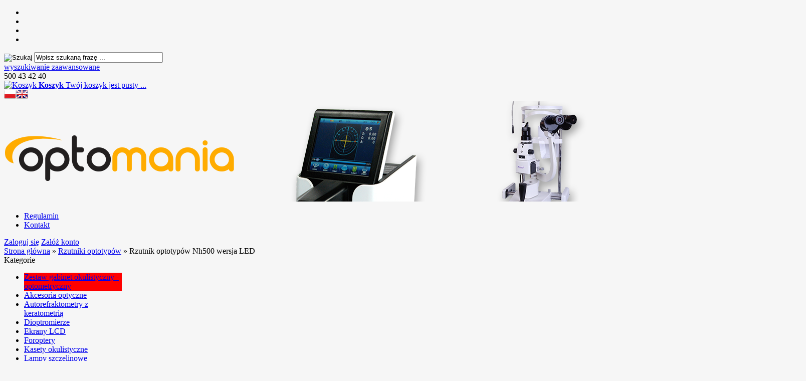

--- FILE ---
content_type: text/html; charset=utf-8
request_url: https://optomania.pl/rzutnik-optotypow-nh500-wersja-led-p-17.html
body_size: 5595
content:
                <!DOCTYPE HTML>
<html lang="pl">
<head>
    <meta charset="utf-8" />
    <title>Rzutnik optotypów Nh500 wersja LED</title>
    <meta name="keywords" content="Rzutnik optotypów Nh500 wersja LED" />
    <meta name="description" content="Rzutnik optotypów Nh500 wersja LED" />
    <meta name="robots" content="index,follow" />  
    
    <meta name="viewport" content="width=device-width, initial-scale=1.0" />
    
    <link href="https://fonts.googleapis.com/css?family=Roboto:400,700&amp;subset=latin,latin-ext" rel="stylesheet" type="text/css" />

    <meta property="og:title" content="Rzutnik optotypów Nh500 wersja LED" />
<meta property="og:description" content="Rzutnik optotypów Nh500 wersja LED" />
<meta property="og:type" content="product" />
<meta property="og:url" content="https://optomania.pl/rzutnik-optotypow-nh500-wersja-led-p-17.html" />
<meta property="og:image" content="https://optomania.pl/images/watermark/cpx_5a4acb6c4709364b4720218d33f1fd90.jpg" />
<meta property="product:price:amount" content="2850.00" />
<meta property="product:price:currency" content="PLN" />


    <base href="https://optomania.pl" />	
    <link rel="stylesheet" type="text/css" href="szablony/shop_18.rwd/css/style.php?ncss=style,boxy,moduly,produkt,zebra_datepicker,poprzednio_ogladane,informacja_o_cookie" />
    <script src="javascript/jquery.js"></script>
    <script src="javascript/skrypty.php"></script>
    
    
            
    <script type="text/javascript" src="javascript/produkt.php"></script>
    
    
    
    
    
    <link rel="canonical" href="https://optomania.pl/rzutnik-optotypow-nh500-wersja-led-p-17.html" />
    
    
    
    
    
    
    
    

</head>

<body style="background:#f6f6f6">

<header id="NaglowekSklepu">

    <div id="GornaNawigacja">
    
        <div class="Strona">
        
            <ul id="maleRwd" class="RwdBezSchowka">
            
                <li><span><img src="szablony/shop_18.rwd/obrazki/szablon/rwd_szukaj.png" alt="" /></span></li>
                <li><a href="https://optomania.pl/logowanie.html"><img src="szablony/shop_18.rwd/obrazki/szablon/rwd_konto.png" alt="" /></a></li>
                <li><a href="https://optomania.pl/rejestracja.html"><img src="szablony/shop_18.rwd/obrazki/szablon/rwd_rejestracja.png" alt="" /></a></li>
                <li><a href="https://optomania.pl/koszyk.html"><img src="szablony/shop_18.rwd/obrazki/szablon/rwd_koszyk.png" alt="" /></a></li>
                
                            </ul>        
        
            <form onsubmit="return sprSzukaj(this,'InSzukaj')" method="post" action="szukaj.html" id="Wyszukiwanie">
            
                <div>
                    <input id="ButSzukaj" type="image" src="szablony/shop_18.rwd/obrazki/szablon/szukaj.png" alt="Szukaj" />
                    <input id="InSzukaj" type="text" name="szukaj" size="30" value="Wpisz szukaną frazę ..." />
                    <input type="hidden" name="postget" value="tak" />
                    <input type="hidden" name="opis" value="tak" />
                    <input type="hidden" name="nrkat" value="tak" />
                    <input type="hidden" name="kodprod" value="tak" />
                </div>

                <a href="https://optomania.pl/wyszukiwanie-zaawansowane.html">wyszukiwanie zaawansowane</a>
                
                <div class="cl"></div>
                    
            </form>  

            <div id="Infolinia">
            
                500 43 42 40                
            </div>

            <div id="Koszyk">
            
                <a href="https://optomania.pl/koszyk.html">
                
                    <span><img src="szablony/shop_18.rwd/obrazki/szablon/koszyk.png" alt="Koszyk" /></span>
                    
                    <span>
            
                        <strong>Koszyk</strong>
                    
                                                
                        Twój koszyk jest pusty ...
                        
                                                
                    </span>
                    
                </a>
                
            </div>    

            <div id="ZmianaJezyka">
    
                <span class="Flaga" id="Jezyk1"><img  src="images/flagi/poland.png" alt="Polski" title="Polski" /></span><span class="Flaga" id="Jezyk2"><img  class="FlagaOff" src="images/flagi/england.png" alt="Angielski" title="Angielski" /></span>
                              
            </div>

        </div>
    
    </div>
    
</header>

<div id="Strona">

    <a id="LinkLogo" href="https://optomania.pl"><img  src="images/projekt.png" alt="Optomania.pl Karol Skonieczny" title="Optomania.pl Karol Skonieczny" /></a>
    
    <div id="GorneMenu" class="Rozwiniete">
    
        <ul><li aria-haspopup="true"><a href="https://optomania.pl/regulamin-pm-11.html">Regulamin</a></li><li aria-haspopup="true"><a href="https://optomania.pl/kontakt-f-1.html">Kontakt</a></li></ul>
        
    </div>
    
    <div id="LogowanieSchowek">
    

                        <div id="Logowanie">
                    <a href="https://optomania.pl/logowanie.html" rel="nofollow">Zaloguj się</a>
                    <a href="https://optomania.pl/rejestracja.html" rel="nofollow">Załóż konto</a>
                </div>
                   

        
        <div class="cl"></div>
    
    </div>

    <div id="Nawigacja" itemscope itemtype="http://schema.org/BreadcrumbList">
    
        <span itemprop="itemListElement" itemscope itemtype="http://schema.org/ListItem"><a href="https://optomania.pl" class="NawigacjaLink" itemprop="item"><span itemprop="name">Strona główna</span></a><meta itemprop="position" content="1" /></span><span class="Nawigacja"> » </span><span itemprop="itemListElement" itemscope itemtype="http://schema.org/ListItem"><a href="https://optomania.pl/rzutniki-optotypow-c-5.html" class="NawigacjaLink" itemprop="item"><span itemprop="name">Rzutniki optotypów</span></a><meta itemprop="position" content="2" /></span><span class="Nawigacja"> » </span><span class="Nawigacja">Rzutnik optotypów Nh500 wersja LED</span>
        
    </div>
    
    
    
    <div class="cl"></div>

        <div id="LewaKolumna" style="width:235px">
    
        <div id="LewaKolumnaPrzerwa">
            



<div class="CalyBoxKategorie">

            <div class="BoxNaglowekKategorie">Kategorie</div>
    
    

    <div class="BoxKategorie BoxZawartosc">
        <ul><li><div style="background:#FF0000"><a href="https://optomania.pl/zestaw-gabinet-okulistyczny-optometryczny-c-16.html">Zestaw gabinet okulistyczny - optometryczny</a></div></li>
<li><a href="https://optomania.pl/akcesoria-optyczne-c-9.html">Akcesoria optyczne</a></li>
<li><a href="https://optomania.pl/autorefraktometry-z-keratometria-c-2.html">Autorefraktometry z keratometrią</a></li>
<li><a href="https://optomania.pl/dioptromierze-c-8.html">Dioptromierze</a></li>
<li><a href="https://optomania.pl/ekrany-lcd-c-4.html">Ekrany LCD </a></li>
<li><a href="https://optomania.pl/foroptery-c-1.html">Foroptery</a></li>
<li><a href="https://optomania.pl/kasety-okulistyczne-c-6.html">Kasety okulistyczne</a></li>
<li><a href="https://optomania.pl/lampy-szczelinowe-c-7.html">Lampy szczelinowe</a></li>
<li><a href="https://optomania.pl/myjki-ultradzwiekowe-c-14.html">Myjki ultradźwiękowe</a></li>
<li><a href="https://optomania.pl/oprawy-probiercze-c-12.html">Oprawy probiercze</a></li>
<li><a href="https://optomania.pl/podgrzewacze-opraw-c-15.html">Podgrzewacze opraw</a></li>
<li><a href="https://optomania.pl/pupilometry-c-11.html">Pupilometry</a></li>
<li><a class="Aktywna" href="https://optomania.pl/rzutniki-optotypow-c-5.html">Rzutniki optotypów</a></li>
<li><a href="https://optomania.pl/unity-okulistyczne-c-3.html">Unity okulistyczne</a></li>
</ul>
    </div>
    
</div>

<div class="CalyBox">
  
    

            <div class="BoxNaglowek">Kontakt</div>
    
    

    <div class="BoxTresc BoxZawartosc">
        <ul class="BoxKontakt" itemscope itemtype="http://schema.org/LocalBusiness"><li class="Firma">Optomania Karol Skonieczny<br />
Wrocław 54-317<br />
ul. Majakowskiego 30 lok 2<br />
karol@optomania.pl<br />NIP: 8991674323<br /><meta itemprop="name" content="Optomania.pl Karol Skonieczny" /><p itemprop="address" itemscope itemtype="http://schema.org/PostalAddress">
            <meta itemprop="name" content="Optomania.pl Karol Skonieczny" />
            <meta itemprop="streetAddress" content="Majakowskiego 30 lok 2 " />
            <meta itemprop="postalCode" content="54-317" />
            <meta itemprop="addressLocality" content="Wrocław" />
          </p></li><li class="Iko Mail"><b>E-mail:</b><a href="https://optomania.pl/kontakt-f-1.html"><span itemprop="email">info@optomania.pl</span></a></li><li class="Iko Tel"><b>Telefon</b><span itemprop="telephone">500 43 42 40</span><br />71 370-79-16<br /></li><li class="Iko Godziny"><b>Godziny działania sklepu</b>Pon - Pt 9.00 - 16.00</li></ul>
    </div>
    
</div>
        </div>
        
    </div>
        
    <div id="SrodekKolumna">
    
        

        








<section id="RamkaProduktu" itemscope itemtype="http://schema.org/Product">

    <div id="KartaProduktu">
    
        

        <div id="ZdjeciaProduktu" style="width:310px">
        
            

            <div id="ZdjeciaDuze" style="width:250px">
                <div id="ZdjeciaWew">
                    <a class="ZdjecieProduktu Wyswietlane" id="DuzeFoto1" href="https://optomania.pl/images/watermark/cpx_5a4acb6c4709364b4720218d33f1fd90.jpg" title="Rzutnik optotypów Nh500 wersja LED"><img src="images/mini/250px_nh500.jpg" width="250" height="250" class="Zdjecie" itemprop="image" alt="Rzutnik optotypów Nh500 wersja LED" /></a><a class="ZdjecieProduktu" id="DuzeFoto2" href="https://optomania.pl/images/watermark/cpx_2a4556557ecdb2085bd5efdf61bd8ec2.jpg" title="Rzutnik optotypów Nh500 wersja LED"><img src="images/mini/250px_nh500v2.jpg" width="250" height="250" class="Zdjecie" alt="Rzutnik optotypów Nh500 wersja LED" /></a>
                </div>
            </div>
            
            
            
            <div id="DodatkoweZdjecia">            
                <img src="images/mini/50px_nh500.jpg" width="50" height="50" class="Zdjecie" id="Foto1" alt="Rzutnik optotypów Nh500 wersja LED" /><img src="images/mini/50px_nh500v2.jpg" width="50" height="50" class="Zdjecie" id="Foto2" alt="Rzutnik optotypów Nh500 wersja LED" />
            </div>
            
        </div>
        
        <div id="InformacjeProduktu">
        
            
        
            <div class="Ikonki">
                <span><b>Super promocja</b></span>
            </div>
            
            
        
            <div class="NazwaProducent">
            
                <h1 itemprop="name">Rzutnik optotypów Nh500 wersja LED</h1>
                <div class="Producent" itemprop="brand" content=""><a href="https://optomania.pl/-m-.html"></a></div>
            
            </div>

            
            
                            
            
            
                        
             
             
            
            
            <div class="ListaOpisy">
            
                            
                                
                        

                                
                                
                
                                
                                
                 
                
                   
                <p class="TbPoz">
                    <span>Stan produktu:</span> <strong>Nowy</strong>
                </p>
                 

                 

                                 
                
                
                
                
            </div>
            
            
            
            <form action="/" method="post" id="FormKartaProduktu" class="cmxform" autocomplete="off" > 
            
                
            
                      
                
                
                
                
                 

                                
                    <div class="SekcjaCen">
                    
                        <div class="CenyProduktu" itemprop="offers" itemscope itemtype="http://schema.org/Offer">
                        
                            
                            
                            

                                                            <p id="CenaGlownaProduktuBrutto">
                                    Cena brutto: <strong><span itemprop="price" content="2850.00">2 850,00 zł</span></strong> 
                                </p>
                                <p id="CenaGlownaProduktuNetto">
                                    Cena netto: <strong>2 638,89 zł</strong>
                                </p>     
                                
                                                        
                            
                            
                                               
                            
                            
                            
                                                        
                                <p id="CenaPoprzednia">
                                    Cena poprzednia: <strong>3 200,00 zł</strong>
                                </p>
                                
                                                        
                            
                            
                                     

                            <div id="ProduktZegar" style="display:none">
                            
                                <div class="Odliczanie"><span id="sekundy_karta_17"></span>pozostało tylko do końca promocji !!</div>
                                

                            </div>

                            
                            <div id="PlatnosciRatalne"></div>
                            <meta itemprop="priceCurrency" content="PLN" />
                            <meta itemprop="availability" content="http://schema.org/InStock" />
                            <meta itemprop="itemCondition" content="NewCondition" />
                            <meta itemprop="url" content="https://optomania.pl/rzutnik-optotypow-nh500-wersja-led-p-17.html" />
                            <meta itemprop="priceValidUntil" content="2080-01-01" />
                            
                        </div>

                        
                        
                        <div class="Przyciski">

                            <div id="PrzyciskKupowania" style="display:none">
                                
                                 <br /> 
                                
                                
                                
                                
                                <p id="ZakupPrzezAllegro">
                                
                                    
                                    
                                </p>

                            </div>
                            
                            
                            
                            <p id="InfoNiedostepny" class="miganieSek" >
                            
                                
                                
                                                                
                            </p>
                            
                            
                            
                            <p id="PrzyciskSchowek">
                                
                            </p>
                        </div>
                        
                    </div>

                                
                
                
                                
                
                
                <div>
                    <input id="InputCenaKoncowaBrutto" value="2850.00" type="hidden" />
                    <input id="InputWybraneCechy_80966_17" value="" type="hidden" />
                    <input id="CenaPunkty" value="0" type="hidden" />
                    <input id="parametry" value="80966_17;2850.00;2638.89;3200.00;0.00" type="hidden" />                    
                    <input id="parametryLukas" value="{__LUKAS_PARAMETRY}" type="hidden" />
                    <input id="parametrySantander" value="" type="hidden" />
                    <input id="parametryMbank" value="" type="hidden" />
                    <input id="parametryIleasing" value="" type="hidden" />
                    <input id="parametryIraty" value="" type="hidden" />
                    <input id="parametryPayURaty" value="" type="hidden" />
                    <input id="parametryBgz" value="" type="hidden" />
                </div>
                
            </form>

            
            
                        
            
            
            <div style="display:none">
            
                <p id="InformacjaPunkty" class="InformacjaOk">
                    
                </p>
                
            </div>
            
        </div>

    </div>
    
    
    
        
    
        <ul id="PodzielSie">            
                        <li><a class="pinger" href="http://pinger.pl/share?title=Rzutnik+optotyp%C3%B3w+Nh500+wersja+LED&amp;content=https%3A%2F%2Foptomania.pl%2Frzutnik-optotypow-nh500-wersja-led-p-17.html" rel="nofollow" title="Poinformuj o tym produkcie na Pinger"></a></li>
                                    <li><a class="wykop" href="http://www.wykop.pl/dodaj/link/?url=https%3A%2F%2Foptomania.pl%2Frzutnik-optotypow-nh500-wersja-led-p-17.html&amp;title=Rzutnik+optotyp%C3%B3w+Nh500+wersja+LED" rel="nofollow" title="Poinformuj o tym produkcie na Wykop.pl"></a></li> 
                                    <li><a class="linkedin" href="https://www.linkedin.com/shareArticle?mini=true&amp;url=https%3A%2F%2Foptomania.pl%2Frzutnik-optotypow-nh500-wersja-led-p-17.html&amp;title=Rzutnik+optotyp%C3%B3w+Nh500+wersja+LED" title="Poinformuj o tym produkcie na LinkedIn"></a></li>
                                    
            <li><a class="pinterest" href="https://pinterest.com/pin/create/button/?url=https%3A%2F%2Foptomania.pl%2Frzutnik-optotypow-nh500-wersja-led-p-17.html&amp;media=https%3A%2F%2Foptomania.pl%2Fimages%2Fwatermark%2Fcpx_5a4acb6c4709364b4720218d33f1fd90.jpg&amp;description=Rzutnik+optotyp%C3%B3w+Nh500+wersja+LED" title="Poinformuj o tym produkcie na Pinterest"></a></li>
                                    
            <li><a class="twitter" href="http://twitter.com/share?url=https%3A%2F%2Foptomania.pl%2Frzutnik-optotypow-nh500-wersja-led-p-17.html&amp;text=Rzutnik+optotyp%C3%B3w+Nh500+wersja+LED" rel="nofollow" title="Poinformuj o tym produkcie na Twitter"></a></li>
                                    
            <li><a class="facebook" href="https://www.facebook.com/sharer/sharer.php?u=https%3A%2F%2Foptomania.pl%2Frzutnik-optotypow-nh500-wersja-led-p-17.html" rel="nofollow" title="Poinformuj o tym produkcie na Facebook"></a></li>
                    </ul>   

        <div class="cl"></div>
            
        
    
        
    <div id="GlowneLinkiProduktu">
        
        <a class="ZapytanieProdukt" href="https://optomania.pl/zapytanie-o-produkt-produkt-f-2.html/produkt=17" rel="nofollow">Zapytaj o produkt</a>
        
        <a class="PolecProdukt" href="https://optomania.pl/polec-znajomemu-produkt-f-3.html/produkt=17" rel="nofollow">Poleć znajomemu</a>
        
        
        
                
        <a class="LinkPDF" href="https://optomania.pl/rzutnik-optotypow-nh500-wersja-led-kartapdf-17.html" rel="nofollow">Specyfikacja PDF</a>
        
    </div>

    
    
    <div id="Portale" >
    
        <div id="FbProdukt"></div>

        <div id="NaszaKlasaProdukt"></div>
        
        <div class="cl"></div>

    </div>
    
    
    
    <div id="ZakladkiProduktu">
    
        <div id="TloZakladek">
        
            <ul id="Zakladki">
            
                
                <li id="z_opis" class="aktywna">Opis produktu</li>
                
                
                                
                
                            
                
                
                                  
                
                
                                
                
                 

                
                
                
                   

                
                   

                
                                
                    <li id="z_recenzje">Recenzje produktu (0)</li>
                                
                
                                
            </ul>
            
            <div class="cl"></div>
            
        </div>

        <div id="TresciZakladek">
        
            
            <div class="widoczna tz_opis"  itemprop="description">
            
                Rzutnik optotypów wersja LED<br />
50 testów<br />
38 masek nakładanych na testy<br />
Szybkie przełączanie testów 0,3s<br />
Automatyczne wyłączenie po 5 min bezczynności<br />
Odległość montażowa 2 ~ 7m<br />
Źródło światła dioda LED dużej mocy<br />
W zestawie:<br />
Pilot, ekran spolaryzowany<br />
<br />
 
                
                
                
                                
            </div>

            
                
            
            
                     

            
                         

            
            
            
                        
            
             

            
                

            
                   

            

                        
            <div class="ukryta tz_recenzje">

                  
                
                
                
                 
                <p class="Informacja" style="margin-top:10px">
                    Nikt jeszcze nie napisał recenzji do tego produktu. Bądź pierwszy i napisz recenzję.
                </p>
                                
                
                
                                 

                                
                    <p class="InformacjaOk" style="margin-top:10px">
                        Tylko zarejestrowani klienci mogą pisać recenzje do produktów. Jeżeli posiadasz konto w naszym sklepie zaloguj się na nie, jeżeli nie załóż bezpłatne konto i napisz recenzję.
                    </p>
                
                                
                <div class="cl"></div>
                
                            
                
            </div>
            
                        
            
                          

        </div>
    
    </div>
    
    
    
    <div id="PozostaleProdukty">
    
        
    
                
        
        
                
        
        
                
    </div>

</section>

<script>




PokazTip('#InfoOpisWysylka');
</script>    



        
        
        
    </div>      
    
        
    <div class="cl"></div>
    
      

</div>

<footer id="StopkaTlo">

    <div id="Stopka" class="Strona">
    
        <div class="KolumnaStopki">
            
            <strong>
                Informacje
                <span class="StopkaRozwin"></span>
            </strong>
            
            <ul><li><a href="https://optomania.pl/regulamin-pm-11.html">Regulamin</a></li><li><a href="https://optomania.pl/polityka-prywatnosci-pm-17.html">Polityka prywatności</a></li><li><a href="https://optomania.pl/informacja-o-cookie-pm-20.html">Informacja o cookie</a></li></ul>

        </div>
        
        <div class="KolumnaStopki">

            <strong>
                O firmie
                <span class="StopkaRozwin"></span>
            </strong>
            
            <ul><li><a href="https://optomania.pl/o-firmie-pm-18.html">O firmie</a></li><li><a href="https://optomania.pl/kontakt-f-1.html">Kontakt</a></li></ul>
            
        </div>

        <div class="KolumnaStopki">
            
            <strong>
                Dostawa
                <span class="StopkaRozwin"></span>
            </strong>
            
            <ul><li><a href="https://optomania.pl/zasady-wysylki-pm-16.html">Zasady wysyłki</a></li></ul>
            
        </div>

        <div class="KolumnaStopki">
            
            <strong>
                Szukaj
                <span class="StopkaRozwin"></span>
            </strong>
            
            <ul><li><a   href="https://optomania.pl/wyszukiwanie-zaawansowane.html">Szukaj</a></li></ul>
        
        </div>

    </div>

    <div class="Copy Strona">
        <a href="https://www.shopgold.pl" target="_blank">Oprogramowanie sklepu shopGold.pl</a>
    </div>  

</footer>




<div id="InfoCookie" class="DolnaInformacjaCookie"><div class="CookieTekst">Korzystanie z tej witryny oznacza wyrażenie zgody na wykorzystanie plików cookies. Więcej informacji możesz znaleźć w naszej Polityce Cookies.</div><span id="InfoAkcept">Nie pokazuj więcej tego komunikatu</span></div><script>$(document).ready(function(){$('#InfoAkcept').click(function(){var data=new Date();data.setTime(data.getTime()+(999*24*60*60*1000));document.cookie='akceptCookie=tak;expires="'+data.toGMTString()+'";path=/';$('#InfoCookie').stop().slideUp(function(){$('#InfoCookie').remove();});});});</script>


<script> $(document).ready(function() { $.ZaladujObrazki(false); }); </script>













<div id="RwdWersja"></div>




</body>
</html>
